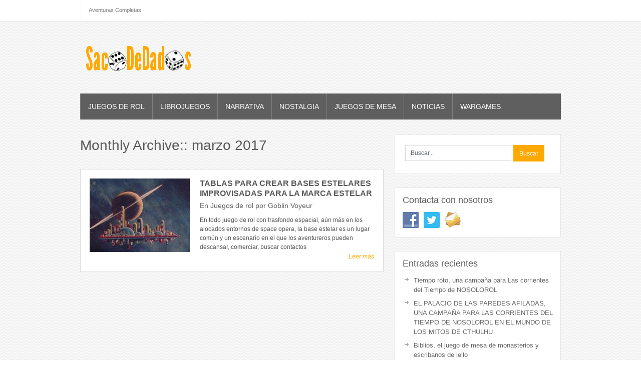

--- FILE ---
content_type: text/html; charset=UTF-8
request_url: https://www.sacodedados.es/2017/03/
body_size: 5857
content:
<!DOCTYPE html>
<html class="no-js" lang="en" dir="ltr">

<head>
	<meta charset="UTF-8">
	
	<title>  2017  marzo</title>

		<link rel="icon" href="http://www.sacodedados.es/wp-content/uploads/2013/11/favicon.ico" type="image/x-icon" />
		
	<!--iOS/android/handheld specific -->	
	<link rel="apple-touch-icon" href="apple-touch-icon.png">			
	<meta name="viewport" content="width=device-width, initial-scale=1.0">						
	<meta name="apple-mobile-web-app-capable" content="yes">
	<meta name="apple-mobile-web-app-status-bar-style" content="black">
	
	<link href='http://fonts.googleapis.com/css?family=Signika:600,700' rel='stylesheet' type='text/css'>
	<link rel="stylesheet" type="text/css" media="all" href="https://www.sacodedados.es/wp-content/themes/bloggie/style.css?v3" />
	<link rel="alternate" type="application/rss+xml" title="SacoDeDados &raquo; Feed" href="https://www.sacodedados.es/feed/" />
<link rel="alternate" type="application/rss+xml" title="SacoDeDados &raquo; RSS de los comentarios" href="https://www.sacodedados.es/comments/feed/" />
<link rel='stylesheet' id='social-widget-css'  href='https://www.sacodedados.es/wp-content/plugins/social-media-widget/social_widget.css?ver=4.0.38' type='text/css' media='all' />
<link rel="EditURI" type="application/rsd+xml" title="RSD" href="https://www.sacodedados.es/xmlrpc.php?rsd" />
<link rel="wlwmanifest" type="application/wlwmanifest+xml" href="https://www.sacodedados.es/wp-includes/wlwmanifest.xml" /> 
<!--Theme by MyThemeShop.com-->
<style type="text/css">	.ssba {
											
											
											
											
										}
										.ssba img		
										{ 	
											width: 35px !important;
											padding: 6px;
											border:  0;
											box-shadow: none !important;
											display: inline !important;
											vertical-align: middle;
										}
										.ssba, .ssba a		
										{
											text-decoration:none;
											background: none;
											
											font-size: 	20px;
											
											
										}</style>	<style type="text/css">.recentcomments a{display:inline !important;padding:0 !important;margin:0 !important;}</style>

	<link rel="pingback" href="https://www.sacodedados.es/xmlrpc.php" />

	<script type="text/javascript" src="https://ajax.googleapis.com/ajax/libs/jquery/1.6.1/jquery.min.js"></script>
			<!--[if lt IE 9]>
		<script src="http://html5shim.googlecode.com/svn/trunk/html5.js"></script>
	<![endif]-->
	
	<script src="https://www.sacodedados.es/wp-content/themes/bloggie/js/modernizr.min.js"></script>
	<script src="https://www.sacodedados.es/wp-content/themes/bloggie/js/customscript.js" type="text/javascript"></script>

	<style type="text/css">
			#header h1, #header h2 {
		text-indent: -999em;
		min-width: 150px;
		}
		#header h1 a, #header h2 a{
		background: url(http://sacodedados.es/wp-content/uploads/2013/11/logo.png) no-repeat;
		width: 232px;
		display: block;
		height: 75px;
		line-height: 50px;
		}
		body {
		}
		.mts-subscribe input[type="submit"], #navigation > ul > li > a:hover, #navigation ul li li:hover > a, .sbutton {
	background-color:#FFA800;
	}
	a, .single_post a, #logo a, .textwidget a, #commentform a, .copyrights a:hover, .readMore a, .authorColumn a, #tabber ul.tabs li a.selected, #tabber ul.tabs li.tab-recent-posts a.selected {
	color:#FFA800;
	}
	a:hover {
	color:#FFA800!important;
	}
			</style>


</head>


<body id="blog" class="archive date main cat-6-id">
			<div class="main-navigation">
			<nav id="navigation">
									<ul id="menu-menu1" class="menu"><li id="menu-item-3643" class="menu-item menu-item-type-taxonomy menu-item-object-category menu-item-3643"><a href="https://www.sacodedados.es/category/aventuras-completas/">Aventuras Completas</a></li>
</ul>				<!--#nav-primary-->
			</nav>
			</div>
		<header class="main-header">
		<div class="container">
				<div id="header">
				
											  <h2 id="logo">
								<a href="https://www.sacodedados.es">SacoDeDados</a>
							</h2><!-- END #logo -->
																			</div><!--#header-->
			
			<div class="secondary-navigation">
				<nav id="navigation" >
											<ul id="menu-menu2" class="menu"><li id="menu-item-3634" class="menu-item menu-item-type-taxonomy menu-item-object-category menu-item-3634"><a href="https://www.sacodedados.es/category/juegos-rol/">Juegos de rol</a></li>
<li id="menu-item-3635" class="menu-item menu-item-type-taxonomy menu-item-object-category menu-item-3635"><a href="https://www.sacodedados.es/category/librojuegos/">Librojuegos</a></li>
<li id="menu-item-3636" class="menu-item menu-item-type-taxonomy menu-item-object-category menu-item-3636"><a href="https://www.sacodedados.es/category/narrativa/">Narrativa</a></li>
<li id="menu-item-3637" class="menu-item menu-item-type-taxonomy menu-item-object-category menu-item-3637"><a href="https://www.sacodedados.es/category/nostalgia/">Nostalgia</a></li>
<li id="menu-item-3638" class="menu-item menu-item-type-taxonomy menu-item-object-category menu-item-3638"><a href="https://www.sacodedados.es/category/juegos-de-mesa/">Juegos de mesa</a></li>
<li id="menu-item-3639" class="menu-item menu-item-type-taxonomy menu-item-object-category menu-item-3639"><a href="https://www.sacodedados.es/category/noticias/">Noticias</a></li>
<li id="menu-item-3640" class="menu-item menu-item-type-taxonomy menu-item-object-category menu-item-3640"><a href="https://www.sacodedados.es/category/wargames/">Wargames</a></li>
</ul>									</nav>
			</div>
		</div><!--.container-->     
	</header>
<div class="main-container">
<div id="page">
	<div class="content">
		<article class="article">
			<div id="content_box">
					<h1 class="postsby">
													<span>Monthly Archive::</span> marzo 2017											</h1>
											<div class="post excerpt ">
							<header>
								<a href="https://www.sacodedados.es/tablas-para-crear-bases-estelares-improvisadas-para-la-marca-estelar/" title="Tablas para crear Bases Estelares improvisadas para La Marca Estelar" rel="nofollow" id="featured-thumbnail">
								 
								<div class="featured-thumbnail"><img width="200" height="147" src="https://www.sacodedados.es/wp-content/uploads/2017/03/tumblr_olisxcoS9A1u3vseto1_540-200x147.jpg" class="attachment-featured wp-post-image" alt="tumblr_olisxcoS9A1u3vseto1_540" title="" /></div>																</a>
						
								<h2 class="title">
									<a href="https://www.sacodedados.es/tablas-para-crear-bases-estelares-improvisadas-para-la-marca-estelar/" title="Tablas para crear Bases Estelares improvisadas para La Marca Estelar" rel="bookmark">Tablas para crear Bases Estelares improvisadas para La Marca Estelar</a>
								</h2>
								<div class="post-info">
								<span class="theauthor">En <a href="https://www.sacodedados.es/category/juegos-rol/">Juegos de rol</a> por <a href="https://www.sacodedados.es/author/miguel/" title="Entradas de Goblin Voyeur" rel="author">Goblin Voyeur</a></span>
								</div>
							</header><!--.header-->
							
							<div class="post-content image-caption-format-1">
								En todo juego de rol con trasfondo espacial, aún más en los alocados entornos de space opera, la base estelar es un lugar común y un escenario en el que los aventureros pueden descansar, comerciar, buscar contactos							</div>
                            <div class="readMore"><a href="https://www.sacodedados.es/tablas-para-crear-bases-estelares-improvisadas-para-la-marca-estelar/" title="Tablas para crear Bases Estelares improvisadas para La Marca Estelar" rel="bookmark">Leer más</a></div>
						</div><!--.post excerpt-->
											
														
			</div>
		</article>
<aside class="sidebar c-4-12">
<div id="sidebars" class="g">
	<div class="sidebar">
	<ul class="sidebar_list">
		<li class="widget widget-sidebar"><form method="get" id="searchform" class="search-form" action="https://www.sacodedados.es" _lpchecked="1">
	<fieldset> 
		<input type="text" name="s" id="s" value="Buscar..." onfocus="if(this.value=='Buscar...')this.value='';" x-webkit-speech onwebkitspeechchange="transcribe(this.value)"> 
		<input id="search-image" class="sbutton" type="submit" style="border:0; vertical-align: top;" value="Buscar">
	</fieldset>
	</fieldset>
</form>
</li><li class="widget widget-sidebar"><h3>Contacta con nosotros</h3><div class="socialmedia-buttons smw_left"><a href="https://www.facebook.com/pages/SacoDeDadoscom/138531009546684?fref=ts" rel="nofollow" target="_blank"><img width="32" height="32" src="https://www.sacodedados.es/wp-content/plugins/social-media-widget/images/default/32/facebook.png" 
				alt="Contacta con nosotros Facebook" 
				title="Contacta con nosotros Facebook" style="opacity: 0.8; -moz-opacity: 0.8;" class="fade" /></a><a href="https://twitter.com/sacodedados" rel="nofollow" target="_blank"><img width="32" height="32" src="https://www.sacodedados.es/wp-content/plugins/social-media-widget/images/default/32/twitter.png" 
				alt="Contacta con nosotros Twitter" 
				title="Contacta con nosotros Twitter" style="opacity: 0.8; -moz-opacity: 0.8;" class="fade" /></a><a href="mailto:sacodedados@gmail.com" rel="nofollow" target="_blank"><img width="32" height="32" src="https://www.sacodedados.es/wp-content/plugins/social-media-widget/images/default/32/email.png" 
				alt="Contacta con nosotros E-mail" 
				title="Contacta con nosotros E-mail" style="opacity: 0.8; -moz-opacity: 0.8;" class="fade" /></a></div></li>		<li class="widget widget-sidebar">		<h3>Entradas recientes</h3>		<ul>
					<li>
				<a href="https://www.sacodedados.es/tiempo-roto-una-campana-para-las-corrientes-del-tiempo-de-nosolorol/">Tiempo roto, una campaña para Las corrientes del Tiempo de NOSOLOROL</a>
						</li>
					<li>
				<a href="https://www.sacodedados.es/el-palacio-de-las-paredes-afiladas-una-campana-para-las-corrientes-del-tiempo-de-nosolorol-en-el-mundo-de-los-mitos-de-cthulhu/">EL PALACIO DE LAS PAREDES AFILADAS, UNA CAMPAÑA PARA LAS CORRIENTES DEL TIEMPO DE NOSOLOROL EN EL MUNDO DE LOS MITOS DE CTHULHU</a>
						</li>
					<li>
				<a href="https://www.sacodedados.es/biblios-el-juego-de-mesa-de-monasterios-y-escribanos-de-iello/">Biblios, el juego de mesa de monasterios y escribanos de iello</a>
						</li>
					<li>
				<a href="https://www.sacodedados.es/nuevo-podcast-de-saco-de-dados-things-from-the-flood/">Nuevo podcast de Saco de dados: Things from the flood</a>
						</li>
					<li>
				<a href="https://www.sacodedados.es/la-celda-abierta-nueva-aventura-para-las-corrientes-del-tiempo-de-nosolorol/">La celda abierta, nueva aventura para Las Corrientes del Tiempo de Nosolorol</a>
						</li>
				</ul>
		</li><li class="widget widget-sidebar"><h3>Etiquetas</h3><div class="tagcloud"><a href='https://www.sacodedados.es/tag/7%c2%ba-mar/' class='tag-link-15' title='12 temas' style='font-size: 9.75pt;'>7º Mar</a>
<a href='https://www.sacodedados.es/tag/analisis/' class='tag-link-20' title='157 temas' style='font-size: 21.671875pt;'>Análisis</a>
<a href='https://www.sacodedados.es/tag/attack-wing/' class='tag-link-22' title='8 temas' style='font-size: 8pt;'>Attack Wing</a>
<a href='https://www.sacodedados.es/tag/aventuras/' class='tag-link-25' title='39 temas' style='font-size: 15.109375pt;'>Aventuras</a>
<a href='https://www.sacodedados.es/tag/ayuda/' class='tag-link-27' title='10 temas' style='font-size: 8.984375pt;'>Ayuda</a>
<a href='https://www.sacodedados.es/tag/ciencia-ficcion/' class='tag-link-34' title='14 temas' style='font-size: 10.515625pt;'>Ciencia ficción</a>
<a href='https://www.sacodedados.es/tag/cine/' class='tag-link-35' title='20 temas' style='font-size: 12.046875pt;'>cine</a>
<a href='https://www.sacodedados.es/tag/coleccion/' class='tag-link-37' title='8 temas' style='font-size: 8pt;'>Colección</a>
<a href='https://www.sacodedados.es/tag/comic/' class='tag-link-38' title='8 temas' style='font-size: 8pt;'>comic</a>
<a href='https://www.sacodedados.es/tag/cubicle-7/' class='tag-link-41' title='18 temas' style='font-size: 11.609375pt;'>Cubicle 7</a>
<a href='https://www.sacodedados.es/tag/curiosidades/' class='tag-link-42' title='28 temas' style='font-size: 13.578125pt;'>Curiosidades</a>
<a href='https://www.sacodedados.es/tag/dd/' class='tag-link-43' title='18 temas' style='font-size: 11.609375pt;'>D&amp;D</a>
<a href='https://www.sacodedados.es/tag/doctor-who/' class='tag-link-44' title='26 temas' style='font-size: 13.25pt;'>Doctor Who</a>
<a href='https://www.sacodedados.es/tag/edge/' class='tag-link-46' title='11 temas' style='font-size: 9.421875pt;'>Edge</a>
<a href='https://www.sacodedados.es/tag/elige-tu-propia-aventura/' class='tag-link-49' title='22 temas' style='font-size: 12.484375pt;'>Elige tu propia aventura</a>
<a href='https://www.sacodedados.es/tag/entrevista/' class='tag-link-51' title='10 temas' style='font-size: 8.984375pt;'>Entrevista</a>
<a href='https://www.sacodedados.es/tag/fighting-fantasy/' class='tag-link-55' title='9 temas' style='font-size: 8.546875pt;'>Fighting Fantasy</a>
<a href='https://www.sacodedados.es/tag/fotorresena/' class='tag-link-56' title='20 temas' style='font-size: 12.046875pt;'>Fotorreseña</a>
<a href='https://www.sacodedados.es/tag/hitos/' class='tag-link-157' title='9 temas' style='font-size: 8.546875pt;'>Hitos</a>
<a href='https://www.sacodedados.es/tag/hollow-earth-expedition/' class='tag-link-65' title='10 temas' style='font-size: 8.984375pt;'>Hollow Earth Expedition</a>
<a href='https://www.sacodedados.es/tag/holocubierta/' class='tag-link-154' title='8 temas' style='font-size: 8pt;'>Holocubierta</a>
<a href='https://www.sacodedados.es/tag/ilustraciones/' class='tag-link-67' title='8 temas' style='font-size: 8pt;'>Ilustraciones</a>
<a href='https://www.sacodedados.es/tag/juegos-de-mesa/' class='tag-link-5' title='47 temas' style='font-size: 15.984375pt;'>Juegos de mesa</a>
<a href='https://www.sacodedados.es/tag/juegos-rol/' class='tag-link-6' title='167 temas' style='font-size: 22pt;'>Juegos de rol</a>
<a href='https://www.sacodedados.es/tag/las-corrientes-del-tiempo/' class='tag-link-156' title='15 temas' style='font-size: 10.734375pt;'>Las Corrientes del Tiempo</a>
<a href='https://www.sacodedados.es/tag/last-unicorn-games/' class='tag-link-75' title='11 temas' style='font-size: 9.421875pt;'>Last Unicorn Games</a>
<a href='https://www.sacodedados.es/tag/librojuegos/' class='tag-link-7' title='48 temas' style='font-size: 16.09375pt;'>Librojuegos</a>
<a href='https://www.sacodedados.es/tag/literatura/' class='tag-link-78' title='8 temas' style='font-size: 8pt;'>Literatura</a>
<a href='https://www.sacodedados.es/tag/misterio/' class='tag-link-84' title='8 temas' style='font-size: 8pt;'>Misterio</a>
<a href='https://www.sacodedados.es/tag/modiphius/' class='tag-link-153' title='13 temas' style='font-size: 10.1875pt;'>Modiphius</a>
<a href='https://www.sacodedados.es/tag/modulos/' class='tag-link-85' title='11 temas' style='font-size: 9.421875pt;'>Módulos</a>
<a href='https://www.sacodedados.es/tag/narrativa/' class='tag-link-8' title='18 temas' style='font-size: 11.609375pt;'>Narrativa</a>
<a href='https://www.sacodedados.es/tag/nosolorol/' class='tag-link-90' title='26 temas' style='font-size: 13.25pt;'>Nosolorol</a>
<a href='https://www.sacodedados.es/tag/nostalgia/' class='tag-link-9' title='37 temas' style='font-size: 14.890625pt;'>Nostalgia</a>
<a href='https://www.sacodedados.es/tag/noticias/' class='tag-link-10' title='9 temas' style='font-size: 8.546875pt;'>Noticias</a>
<a href='https://www.sacodedados.es/tag/podcast/' class='tag-link-142' title='14 temas' style='font-size: 10.515625pt;'>Podcast</a>
<a href='https://www.sacodedados.es/tag/primus-circumdedisti-me/' class='tag-link-93' title='14 temas' style='font-size: 10.515625pt;'>Primus Circumdedisti Me</a>
<a href='https://www.sacodedados.es/tag/saco-de-dados-2/' class='tag-link-100' title='9 temas' style='font-size: 8.546875pt;'>Saco de dados</a>
<a href='https://www.sacodedados.es/tag/series-de-television/' class='tag-link-103' title='19 temas' style='font-size: 11.828125pt;'>Series de Televisión</a>
<a href='https://www.sacodedados.es/tag/star-trek/' class='tag-link-109' title='53 temas' style='font-size: 16.53125pt;'>Star Trek</a>
<a href='https://www.sacodedados.es/tag/terror/' class='tag-link-118' title='9 temas' style='font-size: 8.546875pt;'>Terror</a>
<a href='https://www.sacodedados.es/tag/timun-mas/' class='tag-link-120' title='8 temas' style='font-size: 8pt;'>Timun Mas</a>
<a href='https://www.sacodedados.es/tag/viaje-en-el-tiempo/' class='tag-link-123' title='26 temas' style='font-size: 13.25pt;'>Viaje en el tiempo</a>
<a href='https://www.sacodedados.es/tag/villanos/' class='tag-link-125' title='13 temas' style='font-size: 10.1875pt;'>villanos</a>
<a href='https://www.sacodedados.es/tag/zombis/' class='tag-link-126' title='20 temas' style='font-size: 12.046875pt;'>Zombis</a></div>
</li><li class="widget widget-sidebar"><h3>Archivos</h3>		<ul>
	<li><a href='https://www.sacodedados.es/2021/04/'>abril 2021</a>&nbsp;(1)</li>
	<li><a href='https://www.sacodedados.es/2020/11/'>noviembre 2020</a>&nbsp;(1)</li>
	<li><a href='https://www.sacodedados.es/2020/08/'>agosto 2020</a>&nbsp;(1)</li>
	<li><a href='https://www.sacodedados.es/2020/06/'>junio 2020</a>&nbsp;(1)</li>
	<li><a href='https://www.sacodedados.es/2020/04/'>abril 2020</a>&nbsp;(2)</li>
	<li><a href='https://www.sacodedados.es/2020/02/'>febrero 2020</a>&nbsp;(1)</li>
	<li><a href='https://www.sacodedados.es/2020/01/'>enero 2020</a>&nbsp;(1)</li>
	<li><a href='https://www.sacodedados.es/2019/12/'>diciembre 2019</a>&nbsp;(3)</li>
	<li><a href='https://www.sacodedados.es/2019/11/'>noviembre 2019</a>&nbsp;(7)</li>
	<li><a href='https://www.sacodedados.es/2019/10/'>octubre 2019</a>&nbsp;(1)</li>
	<li><a href='https://www.sacodedados.es/2019/08/'>agosto 2019</a>&nbsp;(1)</li>
	<li><a href='https://www.sacodedados.es/2019/07/'>julio 2019</a>&nbsp;(1)</li>
	<li><a href='https://www.sacodedados.es/2019/06/'>junio 2019</a>&nbsp;(1)</li>
	<li><a href='https://www.sacodedados.es/2019/04/'>abril 2019</a>&nbsp;(2)</li>
	<li><a href='https://www.sacodedados.es/2019/02/'>febrero 2019</a>&nbsp;(1)</li>
	<li><a href='https://www.sacodedados.es/2019/01/'>enero 2019</a>&nbsp;(3)</li>
	<li><a href='https://www.sacodedados.es/2018/12/'>diciembre 2018</a>&nbsp;(1)</li>
	<li><a href='https://www.sacodedados.es/2018/11/'>noviembre 2018</a>&nbsp;(2)</li>
	<li><a href='https://www.sacodedados.es/2018/10/'>octubre 2018</a>&nbsp;(3)</li>
	<li><a href='https://www.sacodedados.es/2018/09/'>septiembre 2018</a>&nbsp;(3)</li>
	<li><a href='https://www.sacodedados.es/2018/06/'>junio 2018</a>&nbsp;(1)</li>
	<li><a href='https://www.sacodedados.es/2018/05/'>mayo 2018</a>&nbsp;(2)</li>
	<li><a href='https://www.sacodedados.es/2018/04/'>abril 2018</a>&nbsp;(1)</li>
	<li><a href='https://www.sacodedados.es/2018/03/'>marzo 2018</a>&nbsp;(1)</li>
	<li><a href='https://www.sacodedados.es/2018/02/'>febrero 2018</a>&nbsp;(2)</li>
	<li><a href='https://www.sacodedados.es/2018/01/'>enero 2018</a>&nbsp;(3)</li>
	<li><a href='https://www.sacodedados.es/2017/12/'>diciembre 2017</a>&nbsp;(1)</li>
	<li><a href='https://www.sacodedados.es/2017/11/'>noviembre 2017</a>&nbsp;(2)</li>
	<li><a href='https://www.sacodedados.es/2017/09/'>septiembre 2017</a>&nbsp;(4)</li>
	<li><a href='https://www.sacodedados.es/2017/08/'>agosto 2017</a>&nbsp;(1)</li>
	<li><a href='https://www.sacodedados.es/2017/07/'>julio 2017</a>&nbsp;(1)</li>
	<li><a href='https://www.sacodedados.es/2017/06/'>junio 2017</a>&nbsp;(1)</li>
	<li><a href='https://www.sacodedados.es/2017/05/'>mayo 2017</a>&nbsp;(2)</li>
	<li><a href='https://www.sacodedados.es/2017/04/'>abril 2017</a>&nbsp;(1)</li>
	<li><a href='https://www.sacodedados.es/2017/03/'>marzo 2017</a>&nbsp;(1)</li>
	<li><a href='https://www.sacodedados.es/2017/02/'>febrero 2017</a>&nbsp;(1)</li>
	<li><a href='https://www.sacodedados.es/2017/01/'>enero 2017</a>&nbsp;(4)</li>
	<li><a href='https://www.sacodedados.es/2016/11/'>noviembre 2016</a>&nbsp;(4)</li>
	<li><a href='https://www.sacodedados.es/2016/10/'>octubre 2016</a>&nbsp;(2)</li>
	<li><a href='https://www.sacodedados.es/2016/07/'>julio 2016</a>&nbsp;(1)</li>
	<li><a href='https://www.sacodedados.es/2016/06/'>junio 2016</a>&nbsp;(2)</li>
	<li><a href='https://www.sacodedados.es/2016/05/'>mayo 2016</a>&nbsp;(3)</li>
	<li><a href='https://www.sacodedados.es/2016/04/'>abril 2016</a>&nbsp;(1)</li>
	<li><a href='https://www.sacodedados.es/2016/02/'>febrero 2016</a>&nbsp;(2)</li>
	<li><a href='https://www.sacodedados.es/2016/01/'>enero 2016</a>&nbsp;(2)</li>
	<li><a href='https://www.sacodedados.es/2015/12/'>diciembre 2015</a>&nbsp;(2)</li>
	<li><a href='https://www.sacodedados.es/2015/11/'>noviembre 2015</a>&nbsp;(3)</li>
	<li><a href='https://www.sacodedados.es/2015/10/'>octubre 2015</a>&nbsp;(3)</li>
	<li><a href='https://www.sacodedados.es/2015/09/'>septiembre 2015</a>&nbsp;(4)</li>
	<li><a href='https://www.sacodedados.es/2015/06/'>junio 2015</a>&nbsp;(1)</li>
	<li><a href='https://www.sacodedados.es/2015/05/'>mayo 2015</a>&nbsp;(1)</li>
	<li><a href='https://www.sacodedados.es/2015/04/'>abril 2015</a>&nbsp;(3)</li>
	<li><a href='https://www.sacodedados.es/2015/03/'>marzo 2015</a>&nbsp;(2)</li>
	<li><a href='https://www.sacodedados.es/2015/02/'>febrero 2015</a>&nbsp;(5)</li>
	<li><a href='https://www.sacodedados.es/2015/01/'>enero 2015</a>&nbsp;(6)</li>
	<li><a href='https://www.sacodedados.es/2014/12/'>diciembre 2014</a>&nbsp;(8)</li>
	<li><a href='https://www.sacodedados.es/2014/11/'>noviembre 2014</a>&nbsp;(7)</li>
	<li><a href='https://www.sacodedados.es/2014/10/'>octubre 2014</a>&nbsp;(8)</li>
	<li><a href='https://www.sacodedados.es/2014/09/'>septiembre 2014</a>&nbsp;(7)</li>
	<li><a href='https://www.sacodedados.es/2014/08/'>agosto 2014</a>&nbsp;(3)</li>
	<li><a href='https://www.sacodedados.es/2014/07/'>julio 2014</a>&nbsp;(2)</li>
	<li><a href='https://www.sacodedados.es/2014/06/'>junio 2014</a>&nbsp;(5)</li>
	<li><a href='https://www.sacodedados.es/2014/05/'>mayo 2014</a>&nbsp;(7)</li>
	<li><a href='https://www.sacodedados.es/2014/04/'>abril 2014</a>&nbsp;(6)</li>
	<li><a href='https://www.sacodedados.es/2014/03/'>marzo 2014</a>&nbsp;(7)</li>
	<li><a href='https://www.sacodedados.es/2014/02/'>febrero 2014</a>&nbsp;(6)</li>
	<li><a href='https://www.sacodedados.es/2014/01/'>enero 2014</a>&nbsp;(6)</li>
	<li><a href='https://www.sacodedados.es/2013/12/'>diciembre 2013</a>&nbsp;(6)</li>
	<li><a href='https://www.sacodedados.es/2013/11/'>noviembre 2013</a>&nbsp;(5)</li>
	<li><a href='https://www.sacodedados.es/2013/10/'>octubre 2013</a>&nbsp;(4)</li>
	<li><a href='https://www.sacodedados.es/2013/09/'>septiembre 2013</a>&nbsp;(5)</li>
	<li><a href='https://www.sacodedados.es/2013/08/'>agosto 2013</a>&nbsp;(1)</li>
	<li><a href='https://www.sacodedados.es/2013/07/'>julio 2013</a>&nbsp;(1)</li>
	<li><a href='https://www.sacodedados.es/2013/06/'>junio 2013</a>&nbsp;(4)</li>
	<li><a href='https://www.sacodedados.es/2013/05/'>mayo 2013</a>&nbsp;(5)</li>
	<li><a href='https://www.sacodedados.es/2013/04/'>abril 2013</a>&nbsp;(6)</li>
	<li><a href='https://www.sacodedados.es/2013/03/'>marzo 2013</a>&nbsp;(6)</li>
	<li><a href='https://www.sacodedados.es/2013/02/'>febrero 2013</a>&nbsp;(6)</li>
	<li><a href='https://www.sacodedados.es/2013/01/'>enero 2013</a>&nbsp;(8)</li>
	<li><a href='https://www.sacodedados.es/2012/12/'>diciembre 2012</a>&nbsp;(7)</li>
	<li><a href='https://www.sacodedados.es/2012/11/'>noviembre 2012</a>&nbsp;(8)</li>
	<li><a href='https://www.sacodedados.es/2012/10/'>octubre 2012</a>&nbsp;(8)</li>
	<li><a href='https://www.sacodedados.es/2012/09/'>septiembre 2012</a>&nbsp;(8)</li>
	<li><a href='https://www.sacodedados.es/2012/08/'>agosto 2012</a>&nbsp;(4)</li>
	<li><a href='https://www.sacodedados.es/2012/07/'>julio 2012</a>&nbsp;(9)</li>
	<li><a href='https://www.sacodedados.es/2012/06/'>junio 2012</a>&nbsp;(9)</li>
	<li><a href='https://www.sacodedados.es/2012/05/'>mayo 2012</a>&nbsp;(8)</li>
	<li><a href='https://www.sacodedados.es/2012/04/'>abril 2012</a>&nbsp;(10)</li>
	<li><a href='https://www.sacodedados.es/2012/03/'>marzo 2012</a>&nbsp;(8)</li>
	<li><a href='https://www.sacodedados.es/2012/02/'>febrero 2012</a>&nbsp;(7)</li>
	<li><a href='https://www.sacodedados.es/2012/01/'>enero 2012</a>&nbsp;(10)</li>
	<li><a href='https://www.sacodedados.es/2011/12/'>diciembre 2011</a>&nbsp;(9)</li>
	<li><a href='https://www.sacodedados.es/2011/11/'>noviembre 2011</a>&nbsp;(9)</li>
	<li><a href='https://www.sacodedados.es/2011/10/'>octubre 2011</a>&nbsp;(10)</li>
	<li><a href='https://www.sacodedados.es/2011/09/'>septiembre 2011</a>&nbsp;(7)</li>
	<li><a href='https://www.sacodedados.es/2011/08/'>agosto 2011</a>&nbsp;(4)</li>
	<li><a href='https://www.sacodedados.es/2011/07/'>julio 2011</a>&nbsp;(7)</li>
	<li><a href='https://www.sacodedados.es/2011/06/'>junio 2011</a>&nbsp;(9)</li>
	<li><a href='https://www.sacodedados.es/2011/05/'>mayo 2011</a>&nbsp;(9)</li>
	<li><a href='https://www.sacodedados.es/2011/04/'>abril 2011</a>&nbsp;(10)</li>
	<li><a href='https://www.sacodedados.es/2011/03/'>marzo 2011</a>&nbsp;(13)</li>
		</ul>
</li><li class="widget widget-sidebar"><h3>Blog perteneciente a Red de Rol</h3><div class="ad-125"><ul><li class="oddad"><a href="http://redderol.blogspot.com"><img src="http://i1011.photobucket.com/albums/af236/RolCR/Redderolnuevo.png" width="125" height="125" alt="" /></a></li></ul></div></li>	</ul>
	</div>
</div><!--sidebars-->
</aside>	</div><!--#page-->
</div><!--.container-->
</div>
	<footer>
		<div class="container">
			<div class="footer-widgets">
						<div class="f-widget">
			<div class="widget"><h3>Saco de Dados</h3>			<div class="textwidget"><p>Bienvenidos a Saco de dados (SacodeDados.com), un blog de juegos de ROL, Ciencia Ficción y todo lo relacionado con el mundo del juego. ¿En qué nos concentraremos? ¿qué podréis encontrar en saco de dados?</p>
</div>
		</div>		</div>
        <div class="sepFoot"></div>
		<div class="f-widget">
			<div class="widget"><h3>Comentarios recientes</h3><ul id="recentcomments"><li class="recentcomments"><span class="comment-author-link">jesus</span> en <a href="https://www.sacodedados.es/el-oscuro-dominio-de-la-golondrina-impavida-una-aventura-para-fragmentos-profondo-giallo/#comment-643199">El oscuro dominio de la Golondrina Impávida, una aventura para Fragmentos: Profondo Giallo</a></li><li class="recentcomments"><span class="comment-author-link">jesus</span> en <a href="https://www.sacodedados.es/sherlock-holmes-extrano-caso-del-belga-anorado/#comment-643198">Sherlock Holmes: El extraño caso del belga añorado</a></li><li class="recentcomments"><span class="comment-author-link">Antonio</span> en <a href="https://www.sacodedados.es/rulot/#comment-643121">Lecturas Senda: La Historia de Rulot</a></li><li class="recentcomments"><span class="comment-author-link"><a href='http://a' rel='external nofollow' class='url'>Manuel</a></span> en <a href="https://www.sacodedados.es/busqueda-grial-1-castillo-sombras/#comment-643035">La búsqueda del Grial 1: El Castillo de las Sombras</a></li><li class="recentcomments"><span class="comment-author-link">SERGIO</span> en <a href="https://www.sacodedados.es/monstruos-coleccion/#comment-642810">Monstruos, una colección de cromos de nuestra infancia</a></li></ul></div>		</div>
        <div class="sepFoot"></div>
		<div class="f-widget last">
			<div class="widget"><form method="get" id="searchform" class="search-form" action="https://www.sacodedados.es" _lpchecked="1">
	<fieldset> 
		<input type="text" name="s" id="s" value="Buscar..." onfocus="if(this.value=='Buscar...')this.value='';" x-webkit-speech onwebkitspeechchange="transcribe(this.value)"> 
		<input id="search-image" class="sbutton" type="submit" style="border:0; vertical-align: top;" value="Buscar">
	</fieldset>
	</fieldset>
</form>
</div>		</div>
			</div><!--.footer-widgets-->
		</div><!--.container-->
				<div class="copyrights">
								<div class="row" id="copyright-note">
<span><a href="https://www.sacodedados.es/" title="Rol, Librojuegos y Juegos de Mesa">SacoDeDados</a> Copyright &copy; 2026.</span><div class="top"> <a href="#top" class="toplink">Volver arriba ↑</a></div>
			</div>
			</div>
	</footer><!--footer-->
<script type='text/javascript' src='https://www.sacodedados.es/wp-includes/js/jquery/jquery.js?ver=1.11.1'></script>
<script type='text/javascript' src='https://www.sacodedados.es/wp-includes/js/jquery/jquery-migrate.min.js?ver=1.2.1'></script>
<!--Twitter Button Script------>
<script>!function(d,s,id){var js,fjs=d.getElementsByTagName(s)[0];if(!d.getElementById(id)){js=d.createElement(s);js.id=id;js.src="//platform.twitter.com/widgets.js";fjs.parentNode.insertBefore(js,fjs);}}(document,"script","twitter-wjs");</script>
<script type="text/javascript">
  (function() {
    var po = document.createElement('script'); po.type = 'text/javascript'; po.async = true;
    po.src = 'https://apis.google.com/js/plusone.js';
    var s = document.getElementsByTagName('script')[0]; s.parentNode.insertBefore(po, s);
  })();
</script>
<!--Facebook Like Button Script------>
<script>(function(d, s, id) {
  var js, fjs = d.getElementsByTagName(s)[0];
  if (d.getElementById(id)) return;
  js = d.createElement(s); js.id = id;
  js.src = "//connect.facebook.net/en_US/all.js#xfbml=1&appId=136911316406581";
  fjs.parentNode.insertBefore(js, fjs);
}(document, 'script', 'facebook-jssdk'));</script> 
<script>
  (function(i,s,o,g,r,a,m){i['GoogleAnalyticsObject']=r;i[r]=i[r]||function(){
  (i[r].q=i[r].q||[]).push(arguments)},i[r].l=1*new Date();a=s.createElement(o),
  m=s.getElementsByTagName(o)[0];a.async=1;a.src=g;m.parentNode.insertBefore(a,m)
  })(window,document,'script','//www.google-analytics.com/analytics.js','ga');

  ga('create', 'UA-46023764-1', 'sacodedados.es');
  ga('send', 'pageview');

</script>
</body>
</html>


--- FILE ---
content_type: text/css
request_url: https://www.sacodedados.es/wp-content/themes/bloggie/style.css?v3
body_size: 6510
content:
/*
Theme Name: Bloggie Theme
Theme URI: http://mythemeshop.com/themes/bloggie
Author: MyThemeShop
Author URI: http://mythemeshop.com/
Description: Bloggieis a fully functional, standard WordPress blog theme. Not only is it free, but it includes the MyThemeShop options panel and other features.
Version: 1.0

*/

html, body, div, span, applet, object, iframe,
h1, h2, h3, h4, h5, h6, p, blockquote, pre,
a, abbr, acronym, address, big, cite, code,
del, dfn, em, img, ins, kbd, q, s, samp,
small, strike, strong, sub, sup, tt, var,
b, u, i, center,
dl, dt, dd, ol, ul, li,
fieldset, form, label, legend,
table, caption, tbody, tfoot, thead, tr, th, td,
article, aside, canvas, details, embed,
figure, figcaption, footer, header, hgroup,
menu, nav, output, ruby, section, summary,
time, mark, audio, video {
    margin: 0;
    padding: 0;
    border: 0;
    font-size: 100%;
    font: inherit;
    vertical-align: baseline;
}

html {
    overflow-x: hidden;
    -webkit-font-smoothing: antialiased;
}

article, aside, details, figcaption, figure,
footer, header, hgroup, menu, nav, section {
    display: block;
}

ol, ul {
    list-style: none;
}

blockquote, q {
    quotes: none;
}

blockquote:before, blockquote:after,
q:before, q:after {
    content: '';
    content: none;
}

table {
    border-collapse: collapse;
    border-spacing: 0;
}

button, input, select, textarea {
    margin: 0;
}

:focus {
    outline: 0
}

a:link {
    -webkit-tap-highlight-color: #FF5E99;
}

img, video, object, embed {
    max-width: 100%;
}

iframe {
    max-width: 100%;
}

blockquote {
    font-style: italic;
    font-weight: normal;
    font-family: Georgia, Serif;
    font-size: 15px;
    padding: 0 10px 20px 27px;
    position: relative;
    margin-top: 25px;
}

blockquote:after {
    position: absolute;
    content: '"';
    font-size: 40px;
    color: #D0D9E0;
    width: 50px;
    top: -5px;
    left: 0;
    font-family: arial;
}

blockquote p {
    margin-bottom: 10px;
}

strong, b {
    font-weight: bold;
}

em, i, cite {
    font-style: italic;
    font-family: georgia;
}

small {
    font-size: 100%;
}

figure {
    margin: 10px 0;
}

code, pre {
    font-family: monospace, consolas, sans-serif;
    font-weight: normal;
    font-style: normal;
}

pre {
    margin: 5px 0 20px 0;
    line-height: 1.3em;
    padding: 8px 10px;
    overflow: auto;
}

code {
    padding: 0 8px;
    line-height: 1.5;
}

mark {
    padding: 1px 6px;
    margin: 0 2px;
    color: black;
    background: #FFD700;
}

address {
    margin: 10px 0
}

/*-[ Framework ]--------------------*/
body {
    line-height: 1;
    font: 14px/19px arial, sans-serif;
    color: #666;
    background: white;
    background-image: url(images/bg.png);
    background-repeat: repeat;
}

::-moz-selection {
    background: #473636;
    color: white;
    text-shadow: none;
}

::selection {
    background: #333;
    color: white;
    text-shadow: none;
}

#page, .container {
    position: relative;
    margin-right: auto;
    margin-left: auto;
    overflow: hidden;
}

h1, h2, h3, h4, h5, h6 {
    font-weight: normal;
    margin-bottom: 12px;
    font-family: 'Signika', sans-serif;
    color: #5A5A5A;
}

h1 {
    font-size: 28px;
    line-height: 44px;
}

h2 {
    font-size: 24px;
    line-height: 30px;
}

h3 {
    font-size: 22px;
    line-height: 38px;
}

h4 {
    font-size: 20px;
    line-height: 24px;
}

h5 {
    font-size: 18px;
    line-height: 34px;
}

h6 {
    font-size: 16px;
    line-height: 24px;
}

.sub-title {
    font-size: 12px;
}

p {
    margin-bottom: 20px;
}

a {
    text-decoration: none;
    color: #FFA800;
    -webkit-transition: background-color, color 0.2s linear;
    -moz-transition: background-color, color 0.2s linear;
    transition: background-color, color 0.2s linear;
}

a:hover {
    color: #FFA800 !important;
}

a:link, a:visited, a:active {
    text-decoration: none;
}

:target {
    padding-top: 20px;
}

/*-[ Main container ]---------------*/
.main-container {
    width: 960px;
    margin: 0 auto;
}

#page,
.container {
    max-width: 100%;
    min-width: 240px;
    overflow: visible;
    width: 960px;
}

#page {
    padding-top: 30px;
    min-height: 100px;
    float: none;
    clear: both;
    overflow: hidden;
}

/*-[ Header ]-----------------------*/
body > header {
    float: left;
    width: 100%;
    position: relative;
}

.main-header {
    position: relative;
    float: left;
    width: 100%;
    z-index: 99;
}

#header {
    position: relative;
    width: 960px;
    margin: 15px auto;
    float: left;
    max-width: 100%;
}

#header h1, #header h2 {
    font-size: 38px;
    display: block;
    float: left;
    display: inline-block;
    margin: 0;
    line-height: 50px;
    margin: 22px 0 17px 0;
}

#logo img {
    width: 150px;
    height: 50px;
}

.widget-header {
    float: right;
    max-width: 76%;
}

/*-[ Navigation ]-----------------*/
.main-navigation {
    display: block;
    width: 100%;
    margin-top: -1px;
    background-color: #fff;
    float: left;
    border-bottom: 1px solid #E8E5DE;
}

.main-navigation #navigation {
    clear: both;
    width: 960px;
    margin: 0 auto;
}

.main-navigation #navigation ul ul {
    border-bottom: 1px solid #eee;
}

.main-navigation #navigation ul ul::after {
    border-color: transparent transparent rgba(238, 238, 238, 0.92);
}

.main-navigation #navigation {
    width: 958px;
    clear: both;
    background-color: #FFF;
    margin: 0 auto;
    max-width: 100%;
}

.main-navigation #navigation ul li li {
    background: #fff;
    border: 1px solid #eee;
    border-bottom: 0;
}

.main-navigation #navigation ul li a {
    color: #989898;
    text-shadow: 0 0;
    font-size: 11px;
    text-transform: none;
}

.main-navigation #navigation ul li li a {
    color: #989898;
    text-shadow: 0 0;
    font-size: 11px;
}

.main-navigation li a {
    font-size: 14px;
    line-height: 1.2em;
    padding: 15px;
    color: #989898;
    text-decoration: none;
    text-transform: uppercase;
    border-left: 1px solid #EEE;
}

.main-navigation li ul li a {
    margin-left: 0;
}

.main-navigation .children {
    width: 100%;
}

.main-navigation .children li .sf-sub-indicator, .secondary-navigation .children li .sf-sub-indicator {
    display: none;
}

.secondary-navigation {
    display: block;
    margin: 0 auto;
    clear: both;
    background-repeat: repeat;
    background: #5F5F5F;
    float: left;
    font-family: 'Signika', sans-serif;
    max-width: 100%;
}

.secondary-navigation ul li {
    border-left: 1px solid grey;
}

.secondary-navigation a {
    font-size: 14px;
    line-height: 14px;
    color: #fff;
    text-align: center;
    text-decoration: none;
    text-transform: uppercase;
    padding: 19px 15px;
}

.secondary-navigation a:hover {
    color: white !important;
}

.secondary-navigation ul ul li {
    border-left: 0;
}

.sf-js-enabled li a.sf-with-ul {
    padding-right: 25px;
}

.sf-js-enabled li ul.sf-with-ul {
    padding-right: 20px;
}

#navigation .sf-sub-indicator {
    display: block;
    width: 11px;
    overflow: hidden;
    position: absolute;
    right: 8px;
    bottom: 38%;
}

#navigation {
    margin: 0 auto;
    background-color: #fff;
    width: 100%;
}

#navigation select {
    display: none;
}

#navigation ul {
    max-width: 100%;
    margin: 0 auto;
    width: 960px;
}

#navigation .menu {
    float: left;
}

#navigation ul li {
    float: left;
    position: relative;
}

#navigation ul .header-search {
    float: right;
}

#navigation > ul > li:last-child {
    border-right: none;
}

#navigation ul li a,
#navigation ul li a:link,
#navigation ul li a:visited {
    overflow: hidden;
    display: block;
}

#navigation > ul > li > a {
    font-weight: normal;
}

#navigation > ul > li > a:hover {
    background: #FFA800;
    color: white !important;
}

#navigation > ul > .current {
    border-top-color: rgba(0, 0, 0, 0.3);
}

#navigation > ul > .current a {
    background: transparent;
    color: #BFC5C9 !important;
}

#navigation ul li li {
    background: #5F5F5F;
}

#navigation ul ul {
    position: absolute;
    padding: 20px 0 0 0;
    padding-top: 7px;
    z-index: 400;
    font-size: 12px;
    text-shadow: 0 1px 0 rgba(0, 0, 0, 0.1);
    color: #798189;
    max-width: 190px;
}

#navigation ul ul li {
    padding: 0;
    border-right: 0;
}

#navigation ul ul a,
#navigation ul ul a:link,
#navigation ul ul a:visited {
    padding: 9px 20px;
    position: relative;
    width: 150px;
    border-left: 0;
    background: transparent;
    border-right: 0;
    color: #fff;
    font-weight: normal;
    -moz-border-radius: 0;
    -webkit-border-radius: 0;
    border-radius: 0;
    border-bottom: 1px solid grey;
    margin: 0;
}

#navigation ul ul li:first-child a {
}

#navigation ul ul li:last-child a {
    border-bottom: none;
}

#navigation ul ul li a:hover {
    color: white;
}

#navigation ul li li:hover > a {
    background: #FFA800;
}

#navigation ul ul {
    opacity: 0;
    left: -999em;
}

#navigation ul li:hover ul {
    left: auto;
    opacity: 1;
}

#navigation ul ul ul {
    top: -10px;
}

#navigation li:hover ul ul,
#navigation li:hover ul ul ul,
#navigation li:hover ul ul ul ul {
    left: -999em;
    opacity: 0;
}

#navigation li:hover ul,
#navigation li li:hover ul,
#navigation li li li:hover ul,
#navigation li li li li:hover ul {
    opacity: 1;
    left: 195px;
}

#page-header:after,
#navigation ul ul:after {
    border-color: transparent transparent #5F5F5F;
    border-style: solid;
    border-width: 6px;
    content: "";
    display: block;
    height: 0;
    position: absolute;
    width: 0;
}

#navigation ul ul:after {
    left: 10px;
    top: -5px;
}

#navigation ul ul ul:after {
    border-color: transparent #282E33 transparent transparent;
    border-color: transparent rgba(14, 19, 22, 0.92) transparent transparent;
    left: -12px;
    top: 3px;
}

/*-[ Content ]--------------------*/
.article {
    width: 65.2%;
    float: left;
    margin-bottom: 20px;
}

.single_post {
    background-color: #fff;
    overflow: hidden;
    border: 1px solid #E8E5DE;
}

.post-content {
    overflow: hidden;
    font-size: 12px;
    line-height: 18px;
    color: #545658;
    padding-left: 20px;
}

.post-single-content {
    overflow: hidden;
    font-size: 14px;
    line-height: 22px;
    float: left;
    padding: 0 20px;
}

.readMore {
    float: right;
    color: #ffa800;
}

.tablePost {
    border: 1px solid #e2e2e2;
    margin-top: 37px;
    height: 30px;
    font-style: italic;
    font-size: 11px;
    clear: both;
}

.authorColumn {
    border-right: 1px solid #e2e2e2;
    width: 24%;
    float: left;
    height: 30px;
    line-height: 30px;
    text-align: center;
}

.authorColumn a {
    color: #ffa800;
}

.dateColumn {
    border-right: 1px solid #e2e2e2;
    width: 25%;
    float: left;
    height: 30px;
    line-height: 30px;
    text-align: center;
}

.catColumn {
    width: 25%;
    float: left;
    height: 30px;
    line-height: 30px;
    text-align: center;
}

.catColumn a {
    color: #545658;
}

.commentsColumn {
    border-left: 1px solid #e2e2e2;
    width: 24%;
    float: left;
    height: 30px;
    line-height: 30px;
    text-align: center;
}

.commentsColumn a {
    color: #545658;
}

.frontImgBox {
    background-image: url(images/shadowImage.png);
    background-repeat: no-repeat;
    background-position: left bottom;
    width: 200px;
    height: 164px;
    float: left;
}

.readMore a {
    color: #ffa800;
    font-size: 12px;
    font-style: italic;
}

.ss-full-width #content_box {
    padding-right: 0;
    padding-left: 0;
    background: #fff;
    padding: 15px;
    border: 1px solid gainsboro;
    margin-bottom: 30px;
}

#content_box {
    padding-right: 20px;
}

.page #content {
    background: white;
    border: 1px solid gainsboro;
    padding-top: 20px;
}

.post.excerpt {
    clear: both;
    margin-bottom: 30px;
    overflow: hidden;
    border: 1px solid #dcdcdc;
    background-color: #fff;
    padding: 3%;
    padding-bottom: 20px;
}

.wp-post-image {
    margin: auto;
}

.post-image-featured {
    text-align: center;
    width: 90%;
    padding: 5%;
}

.featured-thumbnail {
    max-width: 200px;
    float: none;
}

#featured-thumbnail {
    float: left;
    max-width: 200px;
}

.featured-thumbnail img {
    margin-bottom: 0;
}

.title {
    text-transform: uppercase;
    margin-bottom: 5px;
    font-weight: bold;
    line-height: 20px;
    padding-left: 220px;
    font-size: 16px;
}

.single-title {
    float: left;
    padding: 0 0 0 0;
    font-size: 14px;
    color: #5a5a5a;
    text-transform: uppercase;
    padding-top: 20px;
}

.title a {
    color: #5A5A5A;
}

.page h1.title {
    margin-bottom: 20px;
    padding-left: 0;
}

.post-info {
    display: block;
    color: #5E5E5E;
    padding-left: 220px;
}

.single-postmeta {
    clear: both;
    float: left;
    margin-bottom: 10px;
}

.popular-posts .theauthor a {
    color: #AAA;
}

.theauthor:after, .post-info time:after {
    padding: 0 5px;
}

.thecomment:before {
    content: "|";
    padding: 0 5px;
}

.home article header, .archive article header {
    margin-bottom: 10px;
    padding: 0;
}

article header {
    margin-bottom: 25px;
    padding: 0 20px;
}

.post-info a {
    color: #5E5E5E;
}

.wp-caption {
    max-width: 550px;
}

.wp-caption-text {
    font-size: 0.8em;
    text-align: center;
    font-style: italic;
}
.article img.left,
.article img.alignleft,
.wp-caption.alignleft {
    margin: 0.3em 1.571em 0.5em 0;
    display: block;
    float: left;
}

.article img.right,
.article img.alignright,
.wp-caption.alignright {
    margin: 0.3em 0 0.5em 1.571em;
    display: block;
    float: right;
}

.article img.center,
.article img.aligncenter,
.wp-caption.aligncenter {
    margin: 0.3em auto 0.5em auto;
    display: block;
}

.article img.aligncenter, .article img.alignnone {
    margin-top: 1em;
    margin-bottom: 1em;
    display: block;
}

.article ul {
    margin: 1.5em 0 1.571em 1.571em;
    list-style-type: circle;
}

.article ol {
    margin: 1.5em 0 1.571em 1.571em;
    list-style-type: decimal;
}

/*-[ Form Input ]------------------*/
input, textarea, select {
    padding: 8px 12px;
    border: 1px solid #D7D7D9 !important;
    font-size: 12px;
    color: #5E656D;
}

textarea {
    overflow: auto;
    resize: vertical;
}

select {
    padding: 12px 20px;
}

input:focus,
textarea:focus {
}

::-webkit-input-placeholder {
    color: #585F65;
    text-shadow: 0 1px 1px rgba(255, 255, 255, 0.4);
}

::-moz-input-placeholder {
    color: #585F65;
    text-shadow: 0 1px 1px rgba(255, 255, 255, 0.4);
}

::-ie-input-placeholder {
    color: #585F65;
    text-shadow: 0 1px 1px rgba(255, 255, 255, 0.4);
}

::-o-input-placeholder {
    color: #585F65;
    text-shadow: 0 1px 1px rgba(255, 255, 255, 0.4);
}

::input-placeholder {
    color: #585F65;
    text-shadow: 0 1px 1px rgba(255, 255, 255, 0.4);
}

/*-[ Tables ]--------------------*/
table {
    width: 100%;
    text-align: left;
    margin-bottom: 25px;
    border: 2px solid #F1F4F6;
}

thead {
    background: #F7F8F9;
    font-size: 14px;
    color: #585F65;
}

table th, table td {
    padding: 7px 15px;
    text-align: left;
}

thead th {
    padding: 14px;
}

tbody th {
    font-weight: normal;
    border-bottom: 1px solid #F5F7F9;
}

/*-[ Line ]---------------------*/
hr {
    border: none;
    border-bottom: 1px solid #E5E5E5;
    border-bottom: 1px solid rgba(0, 0, 0, 0.1);
    width: 100%;
    margin: 35px 0;
    clear: both;
    position: relative;
}

/*-[ Search Form ]------------------*/
#searchform {
    padding: 5px;
    float: left;
    clear: both;
    width: 100%;
}

#searchform fieldset {
    float: left;
}

#searchform input {
    border: 0;
}

.sbutton {
    padding: 10px 12px 10px 12px;
    border: 0 !important;
    background-color: #FFA800;
    -webkit-transition: all 0.25s linear;
    -moz-transition: all 0.25s linear;
    transition: all 0.25s linear;
}

.sbutton:hover {
    background: #333;
}

.main-header #s {
    width: 150px;
}

.sidebar #s {
    width: 66%;
    background-color: #fff;
    padding: 8px 10px;
    margin-bottom: 5px;
}

.footer-widgets fieldset, #sidebars fieldset {
    width: 96%;
}

.footer-widgets #s {
    width: 60%;
}

.footer-widgets .sbutton, #sidebars .sbutton {
    text-align: center;
    color: #fff;
    cursor: pointer;
    padding: 8px 12px 8px 12px;
    height: 33px;
}

/*-[ Read More ]-------------------*/
.read-more {
    margin: 0 0 0 10px;
    line-height: 1.4em;
    background: none;
    padding: 0;
    font-size: 16px;
}

/*-[ Top Ad in Post ]-------------------------------------*/
.topad {
    margin-bottom: 10px;
    clear: both;
}

/*-[ Bottom Ad in post ]-----------*/
.bottomad {
    float: left;
    clear: both;
}

/*-[ Sidebar ]---------------------*/
#sidebars p {
    line-height: 20px;
}

.sidebar.c-4-12 {
    float: right;
    width: 34.6%;
    font-size: 13px;
}

#sidebars a {
    color: #666;
}

#sidebars .widget {
    background: #fff;
    padding: 15px;
    border: 1px solid #E8E5DE;
}

.widget {
    margin-bottom: 27px;
    overflow: hidden;
}

.widget .title {
    font-weight: bold;
    text-transform: uppercase;
    color: #545E68;
    font-size: 12px;
}

.widget ul {
    list-style-type: square;
}

.widget li {
    display: block;
    overflow: hidden;
    list-style-type: square;
    margin-bottom: 8px;
    padding-left: 22px;
    background: url(images/arrow.png) 0 0 no-repeat;
}

.widget h3 {
    font-size: 18px;
    line-height: 18px;
    margin: 0 0 15px 0;
    font-style: normal;
}

#tabber .theauthor a {
    color: #d1d1d1;
    font-size: 11px
}

.pcomments {
    float: left;
    padding: 1px 3px 0 0;
    font-size: 11px;
    color: #d1d1d1;
}

.pcomments a {
    color: #d1d1d1 !important;
}

.popular-posts li:hover > .pcomments {
    background: #473636;
    color: #fff;
}

/*-[ Footer ]-------------------*/
body > footer {
    overflow: hidden;
    width: 100%;
}

body > footer .widget {
    padding: 10px 0 0 0;
    float: left;
    width: 100%;
}

body > footer .sidebar .widget .title {
    font-size: 135%;
    color: #D4D8DB;
}

footer .widget {
    margin-bottom: 0;
}

footer .widget li a {
    color: rgb(163, 163, 163);
}

footer {
    position: relative;
    overflow: hidden;
    background: #5A5A5A;
    color: rgb(163, 163, 163);
    font-size: 13px;
}

footer .container {
}

footer p {
    color: #9f9f9f;
    font-size: 11px;
    line-height: 14px;
}

footer a:hover, footer .widget li a:hover {
    color: #333;
}

.footer-widgets {
    overflow: hidden;
    padding-top: 20px;
    width: 960px;
    margin: 0 auto;
    max-width: 100%;
}

.footer-widgets h3 {
    color: #fff;
    font-size: 14px;
    text-transform: uppercase;
    padding-bottom: 0px;
}

footer a {
}

.f-widget {
    width: 30%;
    float: left;
    position: relative;
    margin-bottom: 30px;
    margin-right: 5%;
}

.textwidget span {
    float: right;
}

.textwidget span a {
    color: #ffa800;
    font-size: 12px;
    text-decoration: none !important;
}

.textwidget span a:hover {
    text-decoration: underline !important;
}

.footer-widgets .last {
    margin-right: 0;
    margin-left: 0;
}

f-widget-sep {
    float: left;
    width: 20px;
    height: 100%;
}

.copyrights {
    float: left;
    width: 100%;
    height: 50px;
}

#copyright-note {
    width: 960px;
    padding-top: 15px;
    margin: 0 auto;
    clear: both;
    border-top: 1px solid #4E4E4E;
    color: #9f9f9f;
    max-width: 94%;
}

#copyright-note a {
    color: #9f9f9f;
}

#sidebars .wp-post-image, footer .wp-post-image {
    margin-bottom: 0;
    margin-top: 5px;
    margin-right: 10px;
}

.postsby {
    margin-bottom: 25px;
}

/*-[ Related Posts ]---------------------------*/
.related-posts {
    overflow: hidden;
    float: left;
    background-color: white;
    border: 1px solid #E8E5DE;
    margin-top: 30px;
    padding: 3%;
}

.related-posts a {
    color: #5A5A5A;
}

.related-posts ul {
    margin-left: 0;
    overflow: hidden;
    margin-top: 0;
    margin-bottom: 0;
}

.related-posts h3 {
    font-size: 18px;
    margin: 10px 0;
    color: #666;
}

.relatedthumb img {
    margin-top: 5px;
    margin-bottom: 0;
}

.related-posts li {
    width: 48%;
    float: left;
    list-style: none;
    margin-right: 4%;
    min-height: 100px;
}

.rthumb {
    float: left;
    margin-right: 15px;
}

.related-posts .last {
    margin-right: 0;
}

.tags {
    margin: 30px 0 20px 0;
}

.tags a {
    margin-left: 5px;
}

.postauthor {
    margin: 30px 0 0px 0;
    padding: 20px;
    min-height: 125px;
    background-color: #fff;
    border: 1px solid #E8E5DE;
}

.postauthor h4 {
    color: #5a5a5a;
    text-transform: uppercase;
    font-weight: bold;
    font-size: 14px;
}

.postauthor img {
    float: left;
    margin: 2px 15px 15px 0;
}

.postauthor h4 a {
    color: #473636;
}

.postauthor p {
    float: left;
}

.clear {
    clear: both;
}

.left {
    float: left;
}

.right {
    float: right;
}

.last {
    margin-right: 0;
}

/*-[ Subscribe Widget ]------------------------*/
.mts-subscribe input[type="text"] {
    color: #888;
    border: 1px solid #DFDFDF;
    -webkit-transition: all 0.25s linear;
    -moz-transition: all 0.25s linear;
    transition: all 0.25s linear;
    -webkit-box-sizing: border-box;
    -moz-box-sizing: border-box;
    box-sizing: border-box;
    width: 70%;
    float: left;
    padding: 9px;
}

.mts-subscribe input[type="text"]:hover {
    border: 1px solid #C1C1C1;
}

.mts-subscribe input[type="submit"] {
    background: #222;
    cursor: pointer;
    color: white !important;
    padding: 10px 0;
    border: 0;
    -webkit-transition: all 0.25s linear;
    -moz-transition: all 0.25s linear;
    transition: all 0.25s linear;
    float: left;
    height: 35px;
    text-align: center;
    width: 30%;
    border: 0 !important;
}

.mts-subscribe input[type="submit"]:hover {
    background: #333;
}

/*-[ Ad Widgets ]------------------------------*/
.ad-125 ul {
    float: left;
    width: 330px;
    margin: 0;
    list-style: none;
    max-width: 100%;
}

.ad-125 li {
    float: left;
    border: none;
    list-style: none !important;
    padding-left: 0;
    background: none;
    margin-bottom: 15px;
}

.ad-125 img {
    padding: 0.7em;
    background: #FAFAFA;
    border: 1px solid #EEE;
}

li.oddad {
    margin-right: 9.5%;
}

.ad-300 {
    max-height: 275px;
}

.ad-300 img {
    background: #FAFAFA;
}

footer .ad-300 img, footer .ad-125 img {
    padding: 0;
    background: #FAFAFA;
    border: 0;
}

footer li.oddad {
    margin-right: 5%;
}

/*-[ Tab widget ]------------------------------*/
#tabber {
    display: block;
    height: auto;
    margin: 0px 0px 25px 0px;
    overflow: hidden;
    max-width: 330px;
}

#tabber .inside {
    background: #fff;
    padding: 15px 15px 0 15px;
    border: 1px solid #e8e5de;
    margin-top: -3px;
}

#tabber ul.tabs {
    overflow: hidden;
    height: 40px;
}

#tabber ul.tabs li {
    background: none;
    float: left;
    display: inline;
    font-size: 11px;
    font-weight: bold;
    color: #fff;
    cursor: pointer;
    border-bottom: none;
    width: 49.8%;
}

#tabber ul.tabs li a {
    background: #fff;
    color: #999;
    display: block;
    float: left;
    margin: 0;
    border: 1px solid #e8e5de;
    line-height: 38px;
    text-transform: uppercase;
    border-left: 1px solid #eeebe4 !important;
    width: 100%;
    text-align: center;
}

#tabber ul.tabs li a.selected {
    color: #ffa800;
    background: #fff;
    margin: 0;
    text-decoration: none;
    border: 1px solid #e8e5de;
    border-bottom: 0;
    line-height: 38px;
    border-bottom: 1px solid #f9f7f2;
}

#tabber ul.tabs li.tab-recent-posts a {
    margin: 0;
    border-left: 0;
}

#tabber ul.tabs li.tab-recent-posts a.selected {
    color: #ffa800;
    font-size: 11px;
    background: #fff;
    border-right: 1px solid #e8e5de;
    border-right: 1px solid #e8e5de;
    margin-right: -2px;
}

#tabber ul.tabs li a:hover {
    color: #ffa800;
    text-decoration: none;
}

#tabber .inside li {
    list-style: none;
    padding: 0;
}

#tabber .inside li a {
    line-height: 18px;
}

#tabber .inside a:hover {
}

#tabber .inside li div.info {
    top: 0px;
    margin: 0px;
    padding: 0px;
}

#tabber .inside li div.info .entry-title {
    font-size: 12px;
    margin-bottom: 0;
    color: #525252;
    line-height: 16px;
}

#tabber .inside li div.info .entry-title a {
    color: #666;
}

#tabber .inside li div.info p {
    color: #473636;
}

#tabber .inside li .meta {
    display: block;
    font-size: 13px;
    color: #999;
}

#tabber .tab-thumb {
    border: 1px solid #f0f0f0;
    padding: 4px;
    background: #fff;
    float: left;
    display: inline;
    margin: 0px 12px 0px 0px;
}

.post-number {
    position: relative;
    width: 22px;
    height: 22px;
    text-align: center;
    line-height: 23px;
    font-weight: bold;
    color: #fff;
    bottom: 22px;
    background: #FFA800;
}

#tabber .inside .tabsSep {
    margin-bottom: 15px;
    width: 100%;
    height: 1px;
    background-color: #e8e5de;
    clear: both;
    float: left;
}

/*-[ Tweets Widget ]---------------------------*/
.tweets li {
    margin-bottom: 15px !important;
}

.twitter-follow {
    background: url(images/small_twitter.png) no-repeat center left;
    padding: 5px 0 5px 20px;
    float: right;
}

/*-[ Calender Widget ]-------------------------*/
#wp-calendar {
    width: 300px;
}

#wp-calendar td {
    text-align: center;
}

#wp-calendar caption {
    font-size: 16px;
    padding-bottom: 10px;
    font-weight: bold;
}

#wp-calendar #prev {
    text-align: left;
    padding-left: 12px;
}

/*-[Comments]--------------*/
.total-comments {
    font-size: 14px;
    font-weight: bold;
    text-transform: uppercase;
}

#comments {
    padding: 20px;
    background-color: #fff;
    margin-top: 30px;
    float: left;
    clear: both;
    border: 1px solid #E8E5DE;
}

#commentsAdd {
    padding: 3%;
    background-color: #fff;
    margin-top: 30px;
    float: left;
    clear: both;
    border: 1px solid #E8E5DE;
}

#comments .avatar {
    float: left;
    margin-right: 20px;
}

input.text-input, #commentform input {
    padding: 11px;
}

input#author, input#email, input#url {
    width: 380px;
    border: 3px solid #eee;
    font-size: 14px;
}

input#author, input#email, input#url, #comment {
    -webkit-transition: all 0.25s ease-in-out;
    -moz-transition: all 0.25s ease-in-out;
    transition: all 0.25s ease-in-out;
}

.contactform input[type="text"] {
    width: 380px;
}

.contact-submit,
#cancel-comment-reply-link {
    padding: 7px 20px;
    color: white !important;
    border: 1px solid #383838;
    cursor: pointer;
    background: #555;
}

#commentform input#submit {
    font-size: 14px;
    line-height: 25px;
    font-weight: normal;
    background-color: #555;
    padding: 7px 22px;
    color: #fff;
    text-decoration: none;
    float: right;
    cursor: pointer;
    display: inline-block;
    border: 0;
    -webkit-transition: all 0.25s linear;
    -moz-transition: all 0.25s linear;
    transition: all 0.25s linear;
    border: 1px solid #000 !important;
}

#commentform input#submit:hover {
    background: rgb(56, 56, 56);
}

ol.commentlist {
    margin-left: 0;
}

.commentlist li {
    list-style: none;
    margin: 30px 0;
    padding-left: 0;
}

.commentlist p {
    margin-bottom: 1em;
    line-height: 21px;
    margin-left: 95px;
}

.fn {
    font-size: 14px;
    line-height: 1.375em;
    font-weight: bold;
    font-family: arial;
}

.fn a {
    color: #473636;
    text-transform: uppercase;
    font-weight: bold;
}

.comment-meta {
    font-size: 12px;
    font-style: italic;
}

.comment-meta a {
    color: #888;
}

.reply {
    margin-top: 10px;
    padding-bottom: 15px;
    overflow: hidden;
    width: 100%;
    border-bottom: 1px solid #eee;
}

.reply a {
    float: right;
    padding: 0 14px;
    color: #473636;
}

.commentlist .children {
    margin-left: 17%;
    margin-top: 30px;
    margin-bottom: 0;
}

.commentlist .children li {
    margin-bottom: 0;
    padding-bottom: 0;
}

.avatar {
    float: left;
}

#respond h3 {
    margin-top: 18px;
    font-size: 14px;
    margin: 15px 0 0 0;
    padding: 0 0 20px 0;
    color: #5a5a5a;
}

.cancel-comment-reply a {
    float: right;
    margin-top: -8px;
    font-size: 14px;
}

.comment-awaiting-moderation {
    font-style: italic;
    font-weight: bold;
}

/*-[ Comment Form ]----------------------------*/
#commentform textarea {
    width: 94%;
    border: 3px solid #eee;
    font-size: 14px;
    padding: 3%;
    line-height: 25px;
    font-family: georgia;
    font-style: italic;
}

#commentform p {
    margin-bottom: 15px;
    margin-left: 0;
}

/*-[ pagination ]------------------*/
.pagination {
    clear: both;
    overflow: hidden;
    margin-bottom: 10px;
    float: left;
    width: 100%;
    font-family: arial;
}

.pagination ul {
    list-style: none;
    margin: 0;
}

.pagination ul li {
    float: left;
}

.currenttext, .pagination a:hover {
    color: #656e7d !important;
    margin: 0 4px 0 0;
    display: inline-block;
    float: left;
    font-weight: bold;
    line-height: 1.2em;
    text-decoration: none;
    padding: 8px 12px;
    border: 1px solid #a7a8a3;
    background-color: #fff;
}

.pagination a, .pagination2 {
    margin: 0 4px 0 0;
    display: inline-block;
    float: left;
    line-height: 1.2em;
    text-decoration: none;
    color: #656e7d;
    font-weight: bold;
    padding: 8px 12px;
    border: 1px solid #dcdcdc;
    background-color: #fff;
}

.pagination a:hover {
    color: #000;
}

.pagination2 {
    clear: both;
}

.top {
    float: right;
}

.top a {
    color: #BBB;
}

.top a:hover {
    color: #555;
}

.pnavigation2 {
    display: block;
    width: 100%;
    overflow: hidden;
    padding: 10px 0;
    float: left;
}

.nav-next {
    float: right;
}

.nav-previous {
    float: left;
}

/*-----------------------------------------------
/* Responsive
/*---------------------------------------------*/
@media screen and (max-width: 1227px) {
    .main-container {
        width: 100%;
    }
}

@media screen and (max-width: 960px) {
    #page, .container {
        max-width: 96%;
    }

    .tablePost {
        display: none;
    }

    .article {
        width: 68%;
    }

    .sidebar.c-4-12 {
        width: 30%;
    }

    .related-posts li {
        margin-right: 10px;
    }

    img, embed {
        max-width: 100%;
        height: auto !important;
    }

    .ad-300 img {
        max-width: 90%;
    }

    .ad-125 li {
        max-width: 40%;
    }

    .ad-125 img {
        padding: 0;
        background: #FAFAFA;
        border: 0;
    }

    .mts-subscribe input[type="text"] {
        width: 60%;
    }
}

@media screen and (max-width: 900px) {
    nav #searchform {
        display: none;
    }

    #copyright-note {
        padding-left: 15px;
        padding-right: 15px;
    }
}

@media screen and (max-width: 720px) {
    .article {
        width: 100%;
    }

    #content_box {
        padding-right: 0px;
        padding-left: 0px !important;
        width: 100%;
        float: left;
    }

    .sidebar.c-4-12 {
        float: left;
        width: 100%;
        max-width: 330px;
    }

    .single_post {
        float: none;
        margin: 0 auto;
        overflow: hidden;
    }

    .f-widget {
        width: 45%;
    }

    .ad-125 li {
        max-width: 45%;
    }

    #comments {
        margin-right: 0;
    }

    .widget-header {
        max-width: 74%;
    }
}

@media screen and (max-width: 600px) {
    .wp-caption {
        max-width: 492px;
    }
    .sidebar.c-4-12 {
        width: 100%;
    }

    .main-navigation #navigation {
        text-align: center;
        border: none;
    }

    #navigation ul {
        float: none;
        display: inline-block;
    }

    #navigation ul ul {
        display: none;
    }

    .js #navigation > ul {
        display: none !important;
    }

    .js #navigation select {
        display: inline-block !important;
        max-width: 100%;
        border: none;
        padding: 7px 3%;
        margin-top: 10px;
        width: 100%;
        color: #fff;
        background: #222;
        text-shadow: 0 1px 1px rgba(255, 255, 255, 0.4);
        font-size: 12px;
        -moz-box-shadow: 0 1px 2px rgba(0, 0, 0, 0.2) inset, 0 1px 1px rgba(255, 255, 255, 0.9);
        -webkit-box-shadow: 0 1px 2px rgba(0, 0, 0, 0.2) inset, 0 1px 1px rgba(255, 255, 255, 0.9);
        box-shadow: 0 1px 2px rgba(0, 0, 0, 0.2) inset, 0 1px 1px rgba(255, 255, 255, 0.9);
        float: left;
    }

    .secondary-navigation {
        display: none;
    }

    .widget-header {
        max-width: 100%;
        float: left;
    }

    .featured-thumbnail img {
        width: 100%;
    }
}

@media screen and (max-width: 550px) {
    .wp-caption {
        max-width: 444px;
    }
    .main-navigation {
        width: 100%;
    }

    .main-header #s {
        width: 85%;
    }

    read-more {
        font-size: 16px;
    }

    .f-widget {
        width: 95%;
    }

    footer #s {
        width: 65%;
    }
}

@media screen and (max-width: 460px) {
    .wp-caption {
        max-width: 358px;
    }
    .related-posts li {
        width: 100%;
    }
}

@media screen and (max-width: 400px) {
    .wp-caption {
        max-width: 300px;
    }
    article header {
        overflow: hidden;
    }

    .main-header #s {
        width: 78%;
    }

    .frontImgBox {
        float: none;
    }

    .title {
        padding-left: 0;
    }

    .post-content {
        padding-left: 0;
    }

    .tablePost {
        display: none;
    }
}

@media screen and (max-width: 300px) {
    .wp-caption {
        max-width: 204px;
    }
    nav fieldset, .js #navigation select {
        width: 100%;
        float: left;
    }

    .main-header #s {
        width: 70%;
    }
}

.ssba {
    padding: 5px 0 15px;
}

--- FILE ---
content_type: text/plain
request_url: https://www.google-analytics.com/j/collect?v=1&_v=j102&a=1847284799&t=pageview&_s=1&dl=https%3A%2F%2Fwww.sacodedados.es%2F2017%2F03%2F&ul=en-us%40posix&dt=2017%20marzo&sr=1280x720&vp=1280x720&_u=IEBAAAABAAAAACAAI~&jid=1037114806&gjid=1003207888&cid=1896514323.1768383123&tid=UA-46023764-1&_gid=15510054.1768383123&_r=1&_slc=1&z=1180806908
body_size: -451
content:
2,cG-7ZW8D9THZM